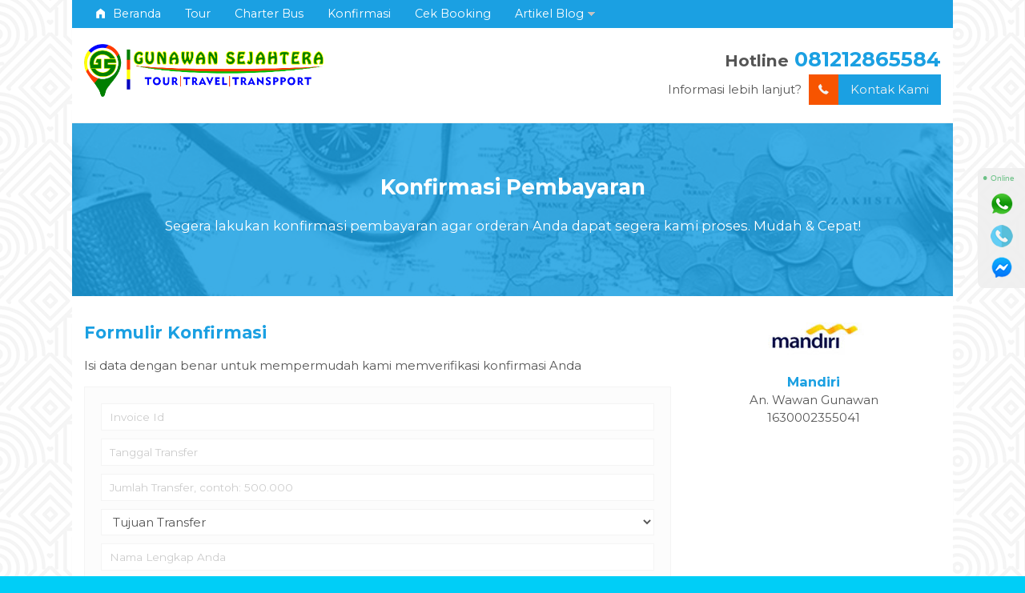

--- FILE ---
content_type: text/html; charset=UTF-8
request_url: https://gunawansejahtera.com/konfirmasi/
body_size: 8890
content:
<!doctype html>
<html class="not-ie no-js" lang="id">
<head>
	<meta charset="UTF-8">
	<title>gunawansejahteratravel | your travel companions</title>
	<link href="//www.google-analytics.com" rel="dns-prefetch">
    <meta name='robots' content='index, follow, max-image-preview:large, max-snippet:-1, max-video-preview:-1' />
	<style>img:is([sizes="auto" i], [sizes^="auto," i]) { contain-intrinsic-size: 3000px 1500px }</style>
	
	<!-- This site is optimized with the Yoast SEO Premium plugin v25.9 (Yoast SEO v25.9) - https://yoast.com/wordpress/plugins/seo/ -->
	<meta name="description" content="gunawansejahteratravel | your travel companions Gunawan Sejahtera Travel adalah sebuah Jasa Perjalanan dan Transportasi berada di Kota Cilegon, tepatnya di Link. Kerotek RT. 03 RW. 02 Kel. Kalitimbang, Kec. Cibeber Kota Cilegon Banten. Berdiri sejak tahun 2016/2017 Gunawan Sejahtera Tour, Travel and Transport menjadi salah satu penyedia jasa yang menyediakan Layanan terbaik di bidangnya." />
	<link rel="canonical" href="https://gunawansejahtera.com/" />
	<meta property="og:locale" content="id_ID" />
	<meta property="og:type" content="website" />
	<meta property="og:title" content="gunawansejahteratravel | your travel companions" />
	<meta property="og:description" content="Gunawan Sejahtera Tour, Travel and Transport menjadi salah satu penyedia jasa yang menyediakan Layanan terbaik di bidangnya. Layanan Tour : Paket Wisata Family Gathering - Paket Wisata Study Tour - Outing Cllass - Study Banding/Kunjungan Industri - Paket Wisata Religi - Ziarah Walisongo - Fun games/outbond - Paket Honeymoon - Privat Trip - Family Tour - EO - Open Trip dan masih banyak lagi. Chater Bus : Big Bus 33/48/59 st - Medium Bus 25/29/31 st - ELF 15/19 st - Hiace 14 st" />
	<meta property="og:url" content="https://gunawansejahtera.com/" />
	<meta property="og:site_name" content="gunawansejahteratravel" />
	<meta property="og:image" content="https://gunawansejahtera.com/wp-content/uploads/2025/03/slider-options-2-scaled.jpg" />
	<meta property="og:image:width" content="2560" />
	<meta property="og:image:height" content="861" />
	<meta property="og:image:type" content="image/jpeg" />
	<meta name="twitter:card" content="summary_large_image" />
	<script type="application/ld+json" class="yoast-schema-graph">{"@context":"https://schema.org","@graph":[{"@type":"CollectionPage","@id":"https://gunawansejahtera.com/","url":"https://gunawansejahtera.com/","name":"gunawansejahteratravel | your travel companions","isPartOf":{"@id":"https://gunawansejahtera.com/#website"},"about":{"@id":"https://gunawansejahtera.com/#organization"},"description":"gunawansejahteratravel | your travel companions Gunawan Sejahtera Travel adalah sebuah Jasa Perjalanan dan Transportasi berada di Kota Cilegon, tepatnya di Link. Kerotek RT. 03 RW. 02 Kel. Kalitimbang, Kec. Cibeber Kota Cilegon Banten. Berdiri sejak tahun 2016/2017 Gunawan Sejahtera Tour, Travel and Transport menjadi salah satu penyedia jasa yang menyediakan Layanan terbaik di bidangnya.","breadcrumb":{"@id":"https://gunawansejahtera.com/#breadcrumb"},"inLanguage":"id"},{"@type":"BreadcrumbList","@id":"https://gunawansejahtera.com/#breadcrumb","itemListElement":[{"@type":"ListItem","position":1,"name":"Beranda"}]},{"@type":"WebSite","@id":"https://gunawansejahtera.com/#website","url":"https://gunawansejahtera.com/","name":"gunawansejahteratravel","description":"your travel companions","publisher":{"@id":"https://gunawansejahtera.com/#organization"},"alternateName":"gunawan travel","potentialAction":[{"@type":"SearchAction","target":{"@type":"EntryPoint","urlTemplate":"https://gunawansejahtera.com/?s={search_term_string}"},"query-input":{"@type":"PropertyValueSpecification","valueRequired":true,"valueName":"search_term_string"}}],"inLanguage":"id"},{"@type":"Organization","@id":"https://gunawansejahtera.com/#organization","name":"gunawansejahteratravel","alternateName":"gunawan travel","url":"https://gunawansejahtera.com/","logo":{"@type":"ImageObject","inLanguage":"id","@id":"https://gunawansejahtera.com/#/schema/logo/image/","url":"https://gunawansejahtera.com/wp-content/uploads/2025/03/Logo-Website.png","contentUrl":"https://gunawansejahtera.com/wp-content/uploads/2025/03/Logo-Website.png","width":1095,"height":241,"caption":"gunawansejahteratravel"},"image":{"@id":"https://gunawansejahtera.com/#/schema/logo/image/"},"sameAs":["https://www.facebook.com/GsTourTravelCilegon/","https://www.instagram.com/gunawan_sejahtera/","https://tiktok.com/@gstourtravel","https://www.youtube.com/@GsTourTravelOfficial"],"description":"Gunawan Sejahtera Travel adalah sebuah Jasa Perjalanan dan Transportasi berada di Kota Cilegon, tepatnya di Link. Kerotek RT. 03 RW. 02 Kel. Kalitimbang, Kec. Cibeber Kota Cilegon Banten. Berdiri sejak tahun 2016/2017 Gunawan Sejahtera Tour, Travel and Transport menjadi salah satu penyedia jasa yang menyediakan Layanan terbaik di bidangnya. Layanan Tour : Paket Wisata Family Gathering-Paket Wisata Study Tour-Outing Cllass-Study Banding/Kunjungan Industri-Paket Wisata Religi-Ziarah Walisongo-Fun games/outbond-Paket Honeymoon-Privat Trip-Family Tour-EO-Open Trip dan masih banyak lagi.  Chater Bus : Big Bus 33/48/59 st - Medium Bus 25/29/31 st - ELF 15/19 st - Hiace 14 st  \"GS. Tour Travel Transpport (solusi perjalanan dan sahabat wisata anda)\"","email":"gscilegon@gmail.com","telephone":"081212865584","legalName":"GUNAWAN SEJAHTERA","foundingDate":"2017-03-09"}]}</script>
	<meta name="google-site-verification" content="PEjTmBojBWsdj7DHafiuq6aVyResv4hMIpRz6a46CZc" />
	<meta name="p:domain_verify" content="8a8645f589a011fc2970cdb55d86d251" />
	<!-- / Yoast SEO Premium plugin. -->


<link rel='dns-prefetch' href='//fonts.googleapis.com' />
<link rel='stylesheet' id='wp-block-library-css' href='https://gunawansejahtera.com/wp-includes/css/dist/block-library/style.min.css?ver=6.8.3' media='all' />
<style id='classic-theme-styles-inline-css' type='text/css'>
/*! This file is auto-generated */
.wp-block-button__link{color:#fff;background-color:#32373c;border-radius:9999px;box-shadow:none;text-decoration:none;padding:calc(.667em + 2px) calc(1.333em + 2px);font-size:1.125em}.wp-block-file__button{background:#32373c;color:#fff;text-decoration:none}
</style>
<link rel='stylesheet' id='wpzoom-social-icons-block-style-css' href='https://gunawansejahtera.com/wp-content/plugins/social-icons-widget-by-wpzoom/block/dist/style-wpzoom-social-icons.css?ver=4.5.1' media='all' />
<style id='global-styles-inline-css' type='text/css'>
:root{--wp--preset--aspect-ratio--square: 1;--wp--preset--aspect-ratio--4-3: 4/3;--wp--preset--aspect-ratio--3-4: 3/4;--wp--preset--aspect-ratio--3-2: 3/2;--wp--preset--aspect-ratio--2-3: 2/3;--wp--preset--aspect-ratio--16-9: 16/9;--wp--preset--aspect-ratio--9-16: 9/16;--wp--preset--color--black: #000000;--wp--preset--color--cyan-bluish-gray: #abb8c3;--wp--preset--color--white: #ffffff;--wp--preset--color--pale-pink: #f78da7;--wp--preset--color--vivid-red: #cf2e2e;--wp--preset--color--luminous-vivid-orange: #ff6900;--wp--preset--color--luminous-vivid-amber: #fcb900;--wp--preset--color--light-green-cyan: #7bdcb5;--wp--preset--color--vivid-green-cyan: #00d084;--wp--preset--color--pale-cyan-blue: #8ed1fc;--wp--preset--color--vivid-cyan-blue: #0693e3;--wp--preset--color--vivid-purple: #9b51e0;--wp--preset--gradient--vivid-cyan-blue-to-vivid-purple: linear-gradient(135deg,rgba(6,147,227,1) 0%,rgb(155,81,224) 100%);--wp--preset--gradient--light-green-cyan-to-vivid-green-cyan: linear-gradient(135deg,rgb(122,220,180) 0%,rgb(0,208,130) 100%);--wp--preset--gradient--luminous-vivid-amber-to-luminous-vivid-orange: linear-gradient(135deg,rgba(252,185,0,1) 0%,rgba(255,105,0,1) 100%);--wp--preset--gradient--luminous-vivid-orange-to-vivid-red: linear-gradient(135deg,rgba(255,105,0,1) 0%,rgb(207,46,46) 100%);--wp--preset--gradient--very-light-gray-to-cyan-bluish-gray: linear-gradient(135deg,rgb(238,238,238) 0%,rgb(169,184,195) 100%);--wp--preset--gradient--cool-to-warm-spectrum: linear-gradient(135deg,rgb(74,234,220) 0%,rgb(151,120,209) 20%,rgb(207,42,186) 40%,rgb(238,44,130) 60%,rgb(251,105,98) 80%,rgb(254,248,76) 100%);--wp--preset--gradient--blush-light-purple: linear-gradient(135deg,rgb(255,206,236) 0%,rgb(152,150,240) 100%);--wp--preset--gradient--blush-bordeaux: linear-gradient(135deg,rgb(254,205,165) 0%,rgb(254,45,45) 50%,rgb(107,0,62) 100%);--wp--preset--gradient--luminous-dusk: linear-gradient(135deg,rgb(255,203,112) 0%,rgb(199,81,192) 50%,rgb(65,88,208) 100%);--wp--preset--gradient--pale-ocean: linear-gradient(135deg,rgb(255,245,203) 0%,rgb(182,227,212) 50%,rgb(51,167,181) 100%);--wp--preset--gradient--electric-grass: linear-gradient(135deg,rgb(202,248,128) 0%,rgb(113,206,126) 100%);--wp--preset--gradient--midnight: linear-gradient(135deg,rgb(2,3,129) 0%,rgb(40,116,252) 100%);--wp--preset--font-size--small: 13px;--wp--preset--font-size--medium: 20px;--wp--preset--font-size--large: 36px;--wp--preset--font-size--x-large: 42px;--wp--preset--spacing--20: 0.44rem;--wp--preset--spacing--30: 0.67rem;--wp--preset--spacing--40: 1rem;--wp--preset--spacing--50: 1.5rem;--wp--preset--spacing--60: 2.25rem;--wp--preset--spacing--70: 3.38rem;--wp--preset--spacing--80: 5.06rem;--wp--preset--shadow--natural: 6px 6px 9px rgba(0, 0, 0, 0.2);--wp--preset--shadow--deep: 12px 12px 50px rgba(0, 0, 0, 0.4);--wp--preset--shadow--sharp: 6px 6px 0px rgba(0, 0, 0, 0.2);--wp--preset--shadow--outlined: 6px 6px 0px -3px rgba(255, 255, 255, 1), 6px 6px rgba(0, 0, 0, 1);--wp--preset--shadow--crisp: 6px 6px 0px rgba(0, 0, 0, 1);}:where(.is-layout-flex){gap: 0.5em;}:where(.is-layout-grid){gap: 0.5em;}body .is-layout-flex{display: flex;}.is-layout-flex{flex-wrap: wrap;align-items: center;}.is-layout-flex > :is(*, div){margin: 0;}body .is-layout-grid{display: grid;}.is-layout-grid > :is(*, div){margin: 0;}:where(.wp-block-columns.is-layout-flex){gap: 2em;}:where(.wp-block-columns.is-layout-grid){gap: 2em;}:where(.wp-block-post-template.is-layout-flex){gap: 1.25em;}:where(.wp-block-post-template.is-layout-grid){gap: 1.25em;}.has-black-color{color: var(--wp--preset--color--black) !important;}.has-cyan-bluish-gray-color{color: var(--wp--preset--color--cyan-bluish-gray) !important;}.has-white-color{color: var(--wp--preset--color--white) !important;}.has-pale-pink-color{color: var(--wp--preset--color--pale-pink) !important;}.has-vivid-red-color{color: var(--wp--preset--color--vivid-red) !important;}.has-luminous-vivid-orange-color{color: var(--wp--preset--color--luminous-vivid-orange) !important;}.has-luminous-vivid-amber-color{color: var(--wp--preset--color--luminous-vivid-amber) !important;}.has-light-green-cyan-color{color: var(--wp--preset--color--light-green-cyan) !important;}.has-vivid-green-cyan-color{color: var(--wp--preset--color--vivid-green-cyan) !important;}.has-pale-cyan-blue-color{color: var(--wp--preset--color--pale-cyan-blue) !important;}.has-vivid-cyan-blue-color{color: var(--wp--preset--color--vivid-cyan-blue) !important;}.has-vivid-purple-color{color: var(--wp--preset--color--vivid-purple) !important;}.has-black-background-color{background-color: var(--wp--preset--color--black) !important;}.has-cyan-bluish-gray-background-color{background-color: var(--wp--preset--color--cyan-bluish-gray) !important;}.has-white-background-color{background-color: var(--wp--preset--color--white) !important;}.has-pale-pink-background-color{background-color: var(--wp--preset--color--pale-pink) !important;}.has-vivid-red-background-color{background-color: var(--wp--preset--color--vivid-red) !important;}.has-luminous-vivid-orange-background-color{background-color: var(--wp--preset--color--luminous-vivid-orange) !important;}.has-luminous-vivid-amber-background-color{background-color: var(--wp--preset--color--luminous-vivid-amber) !important;}.has-light-green-cyan-background-color{background-color: var(--wp--preset--color--light-green-cyan) !important;}.has-vivid-green-cyan-background-color{background-color: var(--wp--preset--color--vivid-green-cyan) !important;}.has-pale-cyan-blue-background-color{background-color: var(--wp--preset--color--pale-cyan-blue) !important;}.has-vivid-cyan-blue-background-color{background-color: var(--wp--preset--color--vivid-cyan-blue) !important;}.has-vivid-purple-background-color{background-color: var(--wp--preset--color--vivid-purple) !important;}.has-black-border-color{border-color: var(--wp--preset--color--black) !important;}.has-cyan-bluish-gray-border-color{border-color: var(--wp--preset--color--cyan-bluish-gray) !important;}.has-white-border-color{border-color: var(--wp--preset--color--white) !important;}.has-pale-pink-border-color{border-color: var(--wp--preset--color--pale-pink) !important;}.has-vivid-red-border-color{border-color: var(--wp--preset--color--vivid-red) !important;}.has-luminous-vivid-orange-border-color{border-color: var(--wp--preset--color--luminous-vivid-orange) !important;}.has-luminous-vivid-amber-border-color{border-color: var(--wp--preset--color--luminous-vivid-amber) !important;}.has-light-green-cyan-border-color{border-color: var(--wp--preset--color--light-green-cyan) !important;}.has-vivid-green-cyan-border-color{border-color: var(--wp--preset--color--vivid-green-cyan) !important;}.has-pale-cyan-blue-border-color{border-color: var(--wp--preset--color--pale-cyan-blue) !important;}.has-vivid-cyan-blue-border-color{border-color: var(--wp--preset--color--vivid-cyan-blue) !important;}.has-vivid-purple-border-color{border-color: var(--wp--preset--color--vivid-purple) !important;}.has-vivid-cyan-blue-to-vivid-purple-gradient-background{background: var(--wp--preset--gradient--vivid-cyan-blue-to-vivid-purple) !important;}.has-light-green-cyan-to-vivid-green-cyan-gradient-background{background: var(--wp--preset--gradient--light-green-cyan-to-vivid-green-cyan) !important;}.has-luminous-vivid-amber-to-luminous-vivid-orange-gradient-background{background: var(--wp--preset--gradient--luminous-vivid-amber-to-luminous-vivid-orange) !important;}.has-luminous-vivid-orange-to-vivid-red-gradient-background{background: var(--wp--preset--gradient--luminous-vivid-orange-to-vivid-red) !important;}.has-very-light-gray-to-cyan-bluish-gray-gradient-background{background: var(--wp--preset--gradient--very-light-gray-to-cyan-bluish-gray) !important;}.has-cool-to-warm-spectrum-gradient-background{background: var(--wp--preset--gradient--cool-to-warm-spectrum) !important;}.has-blush-light-purple-gradient-background{background: var(--wp--preset--gradient--blush-light-purple) !important;}.has-blush-bordeaux-gradient-background{background: var(--wp--preset--gradient--blush-bordeaux) !important;}.has-luminous-dusk-gradient-background{background: var(--wp--preset--gradient--luminous-dusk) !important;}.has-pale-ocean-gradient-background{background: var(--wp--preset--gradient--pale-ocean) !important;}.has-electric-grass-gradient-background{background: var(--wp--preset--gradient--electric-grass) !important;}.has-midnight-gradient-background{background: var(--wp--preset--gradient--midnight) !important;}.has-small-font-size{font-size: var(--wp--preset--font-size--small) !important;}.has-medium-font-size{font-size: var(--wp--preset--font-size--medium) !important;}.has-large-font-size{font-size: var(--wp--preset--font-size--large) !important;}.has-x-large-font-size{font-size: var(--wp--preset--font-size--x-large) !important;}
:where(.wp-block-post-template.is-layout-flex){gap: 1.25em;}:where(.wp-block-post-template.is-layout-grid){gap: 1.25em;}
:where(.wp-block-columns.is-layout-flex){gap: 2em;}:where(.wp-block-columns.is-layout-grid){gap: 2em;}
:root :where(.wp-block-pullquote){font-size: 1.5em;line-height: 1.6;}
</style>
<link rel='stylesheet' id='mixcss-css' href='https://gunawansejahtera.com/wp-content/themes/wizata-dev/assets/css/mix.css?ver=1.0' media='screen' />
<link rel='stylesheet' id='oketheme-css' href='https://gunawansejahtera.com/wp-content/themes/wizata-dev/style.css?ver=1.0' media='all' />
<link rel='stylesheet' id='wpzoom-social-icons-socicon-css' href='https://gunawansejahtera.com/wp-content/plugins/social-icons-widget-by-wpzoom/assets/css/wpzoom-socicon.css?ver=1744874801' media='all' />
<link rel='stylesheet' id='wpzoom-social-icons-genericons-css' href='https://gunawansejahtera.com/wp-content/plugins/social-icons-widget-by-wpzoom/assets/css/genericons.css?ver=1744874801' media='all' />
<link rel='stylesheet' id='wpzoom-social-icons-academicons-css' href='https://gunawansejahtera.com/wp-content/plugins/social-icons-widget-by-wpzoom/assets/css/academicons.min.css?ver=1744874801' media='all' />
<link rel='stylesheet' id='wpzoom-social-icons-font-awesome-3-css' href='https://gunawansejahtera.com/wp-content/plugins/social-icons-widget-by-wpzoom/assets/css/font-awesome-3.min.css?ver=1744874801' media='all' />
<link rel='stylesheet' id='dashicons-css' href='https://gunawansejahtera.com/wp-includes/css/dashicons.min.css?ver=6.8.3' media='all' />
<link rel='stylesheet' id='wpzoom-social-icons-styles-css' href='https://gunawansejahtera.com/wp-content/plugins/social-icons-widget-by-wpzoom/assets/css/wpzoom-social-icons-styles.css?ver=1744874801' media='all' />
<link rel='stylesheet' id='redux-google-fonts-wizata_opt-css' href='https://fonts.googleapis.com/css?display=swap&family=Montserrat%3A100%2C200%2C300%2C400%2C500%2C600%2C700%2C800%2C900%2C100italic%2C200italic%2C300italic%2C400italic%2C500italic%2C600italic%2C700italic%2C800italic%2C900italic&#038;ver=1756957217' media='all' />
<link rel='preload' as='font'  id='wpzoom-social-icons-font-academicons-woff2-css' href='https://gunawansejahtera.com/wp-content/plugins/social-icons-widget-by-wpzoom/assets/font/academicons.woff2?v=1.9.2' type='font/woff2' crossorigin />
<link rel='preload' as='font'  id='wpzoom-social-icons-font-fontawesome-3-woff2-css' href='https://gunawansejahtera.com/wp-content/plugins/social-icons-widget-by-wpzoom/assets/font/fontawesome-webfont.woff2?v=4.7.0' type='font/woff2' crossorigin />
<link rel='preload' as='font'  id='wpzoom-social-icons-font-genericons-woff-css' href='https://gunawansejahtera.com/wp-content/plugins/social-icons-widget-by-wpzoom/assets/font/Genericons.woff' type='font/woff' crossorigin />
<link rel='preload' as='font'  id='wpzoom-social-icons-font-socicon-woff2-css' href='https://gunawansejahtera.com/wp-content/plugins/social-icons-widget-by-wpzoom/assets/font/socicon.woff2?v=4.5.1' type='font/woff2' crossorigin />
<script type="text/javascript" src="https://gunawansejahtera.com/wp-content/themes/wizata-dev/assets/js/jquery.min.js?ver=2.2.4" id="jquery-js"></script>
<link rel="https://api.w.org/" href="https://gunawansejahtera.com/wp-json/" /><link rel="EditURI" type="application/rsd+xml" title="RSD" href="https://gunawansejahtera.com/xmlrpc.php?rsd" />
<meta name="generator" content="WordPress 6.8.3" />
		<link href="https://gunawansejahtera.com/wp-content/uploads/2025/03/cropped-LOGO-BULAT-GS.png" rel="icon" />
			<link rel="stylesheet" href="https://gunawansejahtera.com/wp-content/themes/wizata-dev/responsive.css" media="all" />
		<meta name="viewport" content="width=device-width, user-scalable=no" />
				<meta property="og:title" content="gunawan sejahtera travel - solusi perjalanan dan sahabat wisata anda" />
			<meta property="og:type" content="website" />
			<meta property="og:url" content="https://gunawansejahtera.com" />
			<meta property="og:image" content="https://gunawansejahtera.com/wp-content/uploads/2025/03/Logo-Website.png" />
		
	<!-- CSS Modify -->
	<style type="text/css">
		:root {
			--color1:#1BA0E2;
			--color2:#F75400;
		}

		.newsticker:after {
			content: 'Informasi';
		}

					#mainwrap {max-width: var(--maxwidth)}
			:root {
				--autopad: 15px;
			}
		
			</style>

	<!-- Header Code -->
	
	<!-- Google Webmaster -->
	
	<!-- Google Tag Manager -->
	
	<!-- Google Analytics -->
	
	<!-- Google reCAPTCHA -->
	<link rel="icon" href="https://gunawansejahtera.com/wp-content/uploads/2025/03/cropped-LOGO-BULAT-GS-32x32.png" sizes="32x32" />
<link rel="icon" href="https://gunawansejahtera.com/wp-content/uploads/2025/03/cropped-LOGO-BULAT-GS-192x192.png" sizes="192x192" />
<link rel="apple-touch-icon" href="https://gunawansejahtera.com/wp-content/uploads/2025/03/cropped-LOGO-BULAT-GS-180x180.png" />
<meta name="msapplication-TileImage" content="https://gunawansejahtera.com/wp-content/uploads/2025/03/cropped-LOGO-BULAT-GS-270x270.png" />
<style type="text/css" title="dynamic-css" class="options-output">body{background-color:#00cef7;background-repeat:repeat;background-image:url('https://gunawansejahtera.com/wp-content/themes/wizata-dev/images/bgbody.png');}#headback::before{background-repeat:no-repeat;background-size:cover;background-attachment:fixed;background-position:center center;background-image:url('https://gunawansejahtera.com/wp-content/themes/wizata-dev/images/bgtop.jpg');}.featour::before{background-repeat:no-repeat;background-size:cover;background-attachment:scroll;background-position:center center;background-image:url('https://gunawansejahtera.com/wp-content/themes/wizata-dev/images/bgtour.jpg');}#footerwrap::before{background-repeat:no-repeat;background-size:cover;background-attachment:fixed;background-position:center center;background-image:url('https://gunawansejahtera.com/wp-content/themes/wizata-dev/images/bgbot.jpg');}body{font-family:Montserrat;color:#555;font-size:15px;}.rentwrap::before{background-repeat:repeat-x;background-size:cover;background-attachment:inherit;background-position:right bottom;}</style> 
			<link href="https://gunawansejahtera.com/wp-content/uploads/2025/03/cropped-LOGO-BULAT-GS.png" rel="icon" />
			<link rel="stylesheet" href="https://gunawansejahtera.com/wp-content/themes/wizata-dev/responsive.css" media="all" />
		<meta name="viewport" content="width=device-width, user-scalable=no" />
				<meta property="og:title" content="gunawan sejahtera travel - solusi perjalanan dan sahabat wisata anda" />
			<meta property="og:type" content="website" />
			<meta property="og:url" content="https://gunawansejahtera.com" />
			<meta property="og:image" content="https://gunawansejahtera.com/wp-content/uploads/2025/03/Logo-Website.png" />
		
	<!-- CSS Modify -->
	<style type="text/css">
		:root {
			--color1:#1BA0E2;
			--color2:#F75400;
		}

		.newsticker:after {
			content: 'Informasi';
		}

					#mainwrap {max-width: var(--maxwidth)}
			:root {
				--autopad: 15px;
			}
		
			</style>

	<!-- Header Code -->
	
	<!-- Google Webmaster -->
	
	<!-- Google Tag Manager -->
	
	<!-- Google Analytics -->
	
	<!-- Google reCAPTCHA -->
	</head>
<body>


<!-- START MAINWRAP -->
<div id="mainwrap"> 
	
	<!-- NAVIGASI-->
	<div id="naviwrap">
		<div class="toggleMenu"><i class="glyphicon glyphicon-menu-hamburger"></i> Menu</div>
		<div style="clear: both"></div>
					<ul class="naviku">
				<li><a href="https://gunawansejahtera.com"><i class="el-icon-home"></i> Beranda</a></li>
				<li><a href="https://gunawansejahtera.com/tour">Tour</a></li>
									<li><a href="https://gunawansejahtera.com/rental">Charter Bus</a></li>
												<li><a href="https://gunawansejahtera.com/konfirmasi">Konfirmasi</a>
				<li><a href="https://gunawansejahtera.com/invoice">Cek Booking</a>
				<li><a href="https://gunawansejahtera.com/artikel">Artikel Blog</a>
					<ul>	<li class="cat-item cat-item-1"><a href="https://gunawansejahtera.com/category/blog/">Blog</a>
</li>
</ul>
				</li>
			</ul>
			
	</div>
	
	<!-- HEADER -->
	<div id="headerwrap">
		<div class="headlogo">
							<a href="https://gunawansejahtera.com"><img width="300" src="https://gunawansejahtera.com/wp-content/uploads/2025/03/Logo-Website.png"></a>
					</div>
		<div class="headinfo">
							<strong class="big">
					<span style="font-size:80%;">Hotline</span> 
					<a href="tel:081212865584" title="Klik untuk telpon langsung">081212865584</a>
				</strong>
						<br>
			Informasi lebih lanjut?			<a href="#kontak" class="pop">
				<button class="ibtn" style="margin-left:5px"><i class="el-icon-phone"></i> Kontak Kami</button>
			</a>
		</div>	
	</div>
	
	<!-- NEWSTICKER -->
		<div id="headback">
		<div class="titleheader">		
							<h1><a href="https://gunawansejahtera.com/konfirmasi">Konfirmasi Pembayaran</a></h1>
				<p>Segera lakukan konfirmasi pembayaran agar orderan Anda dapat segera kami proses. Mudah & Cepat!</p>	
					</div>
	</div>
	<div id="conwrap">
		<div class="scontain">	
			<!-- Error Message -->
					<h2>Formulir Konfirmasi</h2>
		<p>Isi data dengan benar untuk mempermudah kami memverifikasi konfirmasi Anda</p>
		<div class="info">
			<form action="https://gunawansejahtera.com/konfirmasi" id="konform" method="post">
				<div class="depoket">
					<input name="invoice" type="text" value="" placeholder="Invoice Id" />
					<input name="tgl_transfer" id="datepicker" type="text" value="" placeholder="Tanggal Transfer" />
					<input name="jmlh_transfer" type="text" value="" placeholder="Jumlah Transfer, contoh: 500.000" />
					<select name="rek_tujuan" />
						<option value="" selected disabled>Tujuan Transfer</option>
																			<option value="Mandiri|mandiri">Mandiri -
								1630002355041 an. Wawan Gunawan							</option>
																																			</select>
				</div>
				<input name="nama_cust" type="text" value="" placeholder="Nama Lengkap Anda" />
				<input name="hp_cust" type="text" value="" placeholder="Nomor HP Anda" />
				<input name="email_cust" type="text" value="" placeholder="Email Anda *harus valid" />
				<textarea name="pesan_cust" rows="3" placeholder="Anda dapat menuliskan keterangan tambahan, bila perlu."></textarea>
									<img src="https://gunawansejahtera.com/wp-content/themes/wizata-dev/captcha.php?rand=2065781847" id='captchaimg'>
					<input type="text" id="captcha_code" name="captcha_code" placeholder="Kode keamanan/antispam">
					<div style="clear:both" class="small">Kode Keamanan tidak terbaca? <a href="javascript:void(0);" onClick="refresh_captcha();">Refresh</a></div>
								<input type="hidden" name="txn_id" value="7N6FP9Y3C8KT5RESQZ2M" />
				<input type="hidden" name="submitted" id="submitted" value="true" />
				<button id="tombolform" class="ibtn" type="submit"><i class="glyphicon glyphicon-ok"></i> Submit Konfirmasi</button>
			</form>
		</div>
			</div>
			<div class="sidecontain banxs">
					<div>
				<img src="https://gunawansejahtera.com/wp-content/themes/wizata-dev/images/bank/mandiri.jpg">
				<h4>Mandiri</h4>An.
				Wawan Gunawan<br />
				1630002355041			</div>
			</div>
		<div style="clear: both"></div>
	</div>	
	<!-- Footer Area -->
			
	<div id="footerwrap">
		<div>
			<div class="footbar"><h4><i class="el-icon-ok-circle" style="font-size:90%;margin-right:5px"></i> Head office</h4>			<div class="textwidget"><p>Jl. Cikerai Link. Karotek, RT.03/RW.02, Kalitimbang, Kec. Cibeber, Kota Cilegon, Banten</p>
</div>
		</div>		</div>
		<div>
					</div>
		<div>
			<div class="footbar"><h4><i class="el-icon-ok-circle" style="font-size:90%;margin-right:5px"></i> Ikut Kami..!</h4>
		
<p class="">Follow akun sosial media resmi kami.</p>

		
<ul class="zoom-social-icons-list zoom-social-icons-list--with-canvas zoom-social-icons-list--round zoom-social-icons-list--no-labels">

		
				<li class="zoom-social_icons-list__item">
		<a class="zoom-social_icons-list__link" href="https://www.facebook.com/GsTourTravelCilegon/" target="_blank" title="Facebook" >
									
						<span class="screen-reader-text">facebook</span>
			
						<span class="zoom-social_icons-list-span social-icon socicon socicon-facebook" data-hover-rule="background-color" data-hover-color="#0866FF" style="background-color : #0866FF; font-size: 18px; padding:8px" ></span>
			
					</a>
	</li>

	
				<li class="zoom-social_icons-list__item">
		<a class="zoom-social_icons-list__link" href="https://www.tiktok.com/@gstourtravel" target="_blank" title="TikTok" >
									
						<span class="screen-reader-text">tiktok</span>
			
						<span class="zoom-social_icons-list-span social-icon socicon socicon-tiktok" data-hover-rule="background-color" data-hover-color="#69C9D0" style="background-color : #000000; font-size: 18px; padding:8px" ></span>
			
					</a>
	</li>

	
				<li class="zoom-social_icons-list__item">
		<a class="zoom-social_icons-list__link" href="https://www.instagram.com/gunawan_sejahtera/?hl=id" target="_blank" title="Instagram" >
									
						<span class="screen-reader-text">instagram</span>
			
						<span class="zoom-social_icons-list-span social-icon socicon socicon-instagram" data-hover-rule="background-color" data-hover-color="#e4405f" style="background-color : #e4405f; font-size: 18px; padding:8px" ></span>
			
					</a>
	</li>

	
				<li class="zoom-social_icons-list__item">
		<a class="zoom-social_icons-list__link" href="https://www.youtube.com/@GsTourTravelOfficial" target="_blank" title="YouTube" >
									
						<span class="screen-reader-text">youtube</span>
			
						<span class="zoom-social_icons-list-span social-icon socicon socicon-youtube" data-hover-rule="background-color" data-hover-color="#e02a20" style="background-color : #e02a20; font-size: 18px; padding:8px" ></span>
			
					</a>
	</li>

	
</ul>

		</div>		</div>

		<div class="copyright">
			<a href="https://gunawansejahtera.com"><h5>gunawan sejahtera travel - solusi perjalanan dan sahabat wisata anda</h5></a>
			<p class="small">gunawan sejahtera group</p>
				
		</div>
	</div>

		<div id="kontak">
					<h2>Kontak Kami</h2>
			<p>Apabila ada yang ditanyakan, silahkan hubungi kami melalui kontak di bawah ini.</p>
				<ul>
							<li class="ktelp">
					<h4>Hotline</h4>
					<a href="tel:081212865584" title="Klik untuk telpon langsung">
						<span class="kontek">
							081212865584						</span>
					</a>
				</li>
							<li class="kwa">
					<h4>Whatsapp</h4>
					<a href="https://api.whatsapp.com/send?phone=6287808266394&text=Halo,%20customer%20service%20gunawan sejahtera travel..."
						target="blank" title="Klik untuk chat via Whatsapp">
						<span class="kontek">
							087808266394						</span>
					</a>
				</li>
							<li class="kmess">
					<h4>Messenger</h4>
					<a href="bbmi://GsTourTravelCilegon" title="Klik untuk chat via Messenger">
						<span class="kontek">
							GsTourTravelCilegon						</span>
					</a>
				</li>
							<li class="kemail">
					<h4>Email</h4>
					<a href="mailto:gscilegon@gmail.com" title="Klik untuk kirim email">
						<span class="kontek">
							gscilegon@gmail.com						</span>
					</a>
				</li>
					</ul>
	</div>
		<div class="sidecontact">
			<div class="onlinex blink">&#9899; Online</div>
							<a href="https://api.whatsapp.com/send?phone=6287808266394&text=Halo, customer service gunawan sejahtera travel..."
					title="Whatsapp" target="blank">
					<div class="live"><img width="30" src="https://gunawansejahtera.com/wp-content/themes/wizata-dev/images/wa.png"></div>
				</a>
							<a href="tel:081212865584" title="Telepon">
					<div class="live"><img width="30" src="https://gunawansejahtera.com/wp-content/themes/wizata-dev/images/telp.png"></div>
				</a>
							<a href="https://m.me/GsTourTravelCilegon" title="Messenger" target="blank">
					<div class="live"><img width="30" src="https://gunawansejahtera.com/wp-content/themes/wizata-dev/images/mess.png"></div>
				</a>
					</div>
	<script type="speculationrules">
{"prefetch":[{"source":"document","where":{"and":[{"href_matches":"\/*"},{"not":{"href_matches":["\/wp-*.php","\/wp-admin\/*","\/wp-content\/uploads\/*","\/wp-content\/*","\/wp-content\/plugins\/*","\/wp-content\/themes\/wizata-dev\/*","\/*\\?(.+)"]}},{"not":{"selector_matches":"a[rel~=\"nofollow\"]"}},{"not":{"selector_matches":".no-prefetch, .no-prefetch a"}}]},"eagerness":"conservative"}]}
</script>
	<script type="text/javascript">
		var ajaxurl 	= "https://gunawansejahtera.com/wp-admin/admin-ajax.php";
			mata_uang	= "Rp";
			nilai_tukar	= "14000";
	</script>
<script type="text/javascript" src="https://gunawansejahtera.com/wp-content/themes/wizata-dev/assets/js/mix.js?ver=1.0&#039; defer" id="mixjs-js"></script>
<script type="text/javascript" src="https://gunawansejahtera.com/wp-content/plugins/social-icons-widget-by-wpzoom/assets/js/social-icons-widget-frontend.js?ver=1744874801&#039; defer" id="zoom-social-icons-widget-frontend-js"></script>
	
	<a href="#" class="scrollup"></a>
	
</div>  <!-- END MAINWRAP -->
</body>
</html>

<!-- Wizata Theme ~ Copyright by Oketheme.com -->

--- FILE ---
content_type: text/css
request_url: https://gunawansejahtera.com/wp-content/themes/wizata-dev/responsive.css
body_size: 697
content:
/*---------------------------------------------------------*\
    WIZATA RESPONSIVE STYLE Oketheme.com
\*---------------------------------------------------------*/

@media screen and (max-width: 1120px) {
	:root {
		--maxwidth: 740px;
	}
	.gridpad {
		grid-template-columns: repeat(2, 1fr);
		gap: 20px;
	}
	.testi,#testislider {
		width:100%;
	}
	.testi {
		text-align:center;
		border-bottom:1px solid #F9F9F9;
		margin-bottom:30px;
	}
	.tourbox {
		padding-top: 0;
	}
	.boxview,.boxdetail {
		width:100%;
		float:none;
	}
	.boxview {
		max-width: 600px;
		margin: 0 auto 30px;
	}
	.boxdetail {
		border-top: 5px solid rgba(0, 0, 0, 0.1);
		padding-top: 20px;
	}
	.scontain,.sidecontain {
		width:100%;
		padding:0;
	}
	.sidecontain {
		margin-top: 20px;
	}
	#randomside {
		max-width : 360px;
		margin:0 auto;
	}
	.banxs {
		grid-template-columns: repeat(2, 1fr);
		margin-top: 20px;
	}
	
}
@media screen and (max-width: 768px) {
	:root {
		--maxwidth: 600px;
	}
	.naviku {
	background : #222;
	position: absolute;
    z-index: 99;
    left: 0;
    right: 0;
	}
	.naviku > li {
		float: none;
		text-align:left;
	}
	.naviku ul {
		display: block;
		width: 100%;
	}
	.naviku li li .parent {
		background-image: url(img/downArrow.png);
		background-repeat: no-repeat;
	}
	.naviku li li.hover ul,
	.naviku>li.hover>ul {
		position: static
	}
	.naviku li ul {
	padding:0;
	background : #444;
	}
	.toggleMenu {
		display: block
	}	
	.whypad {
		grid-template-columns: repeat(1, 1fr);
	}
	.why {
		text-align: left;
	}
	.why img {
		float: left;
		max-width: 100px;
		margin: 0 10px 5px 0;
	}
	.why:hover img {
		padding: 5px;
	}
	.why h2 {
		margin-top: 5px;
	}
	.tourcs {
		display: none;
	}
	.tourt {
		display: block;
		text-align: center;
		margin: 0;
	}
	.tourc select,.tourc button {
		width:100%;
		margin-right:0;
	}
	.tabdetail {
		margin-top: 0;
		padding-top: 10px;
	}
	.ui-tabs .ui-tabs-nav {
		font-size: 90%;
	}
	.ui-state-active, .ui-widget-content .ui-state-active, .ui-widget-header .ui-state-active, .ui-widget-content .ui-state-active a {
		background : var(--colorborder);
	}
	.listblog img {
		max-width: 200px;
	}
	#footerwrap {
		grid-template-columns: repeat(1, 1fr);
	}
	.copyright {
		grid-column: 1 / 1;
	}
	.jumbo {
	font-size : 200%;
	}
	h1,.headline,.testi h2,.intro h2  {
	font-size : 170%;
	}
	h2,.big {
	font-size : 150%;
	}
	h3 {
	font-size : 130%;
	}
	h4,.listblog h2 {
	font-size : 110%;
	}
	h5 {
	font-size : 100%;
	}
	#tourgoal {
		width:100%;
		border:none;
		padding:0;
	}
	#tourgoal2 {
		width:100%;
		margin-top:20px;
	}
	.rentdetail img {
	float: none;
	width: 100%;
	margin: 0 auto;
	}
}
@media screen and (max-width: 640px) {
	:root {
		--autopad: 15px;
	}
}

@media screen and (max-width: 500px) {
	#headerwrap {
		grid-template-columns: repeat(1, 1fr);
	}
	#headerwrap > div {
		text-align: center;
	}
	.gridpad {
		gap: 10px;
	}
	#tourreview {
		width:100%;
		padding: 0;
		float:none;
	}
	#tourreview img {
		float: left;
		margin: 0 10px 10px 0;
		max-width: 200px;
	}
	#tourform {
		width: 100%;
		margin-top: 20px;
	}
	.jumdiv,#datetour {
		width:100%;
		margin-bottom:0;
	}
	.harpil {
		font-size:95%;
	}
	.tomb {
		width:100%;
		margin:15px 0 10px;
	}
	.toursent {
		padding: 10px;
	}
	.blogsearch, .invsearch {
		grid-template-columns: repeat(1, 1fr);
	}
}

@media screen and (max-width: 420px) {
	.gridpad {
		grid-template-columns: repeat(1, 1fr);
		padding: 10px 15px;
		gap: 15px;
	}
	.listblog img {
		max-width: 100px;
		padding: 5px;
		margin: 5px 10px 2px 0;
	}
	.pilhar {
		display:none;
	}
	.newsticker:after,.newsticker:before {
		display: none
	}
	#tourgoal img, #tourreview img {
		float: none;
		margin: 0;
		max-width: 100%;
		display: block;
		margin-bottom: 10px;
	}
	.element1,.element2,.element3,#captcha_code,#captchaimg {
		width:100%;
		float : none;
	}
}